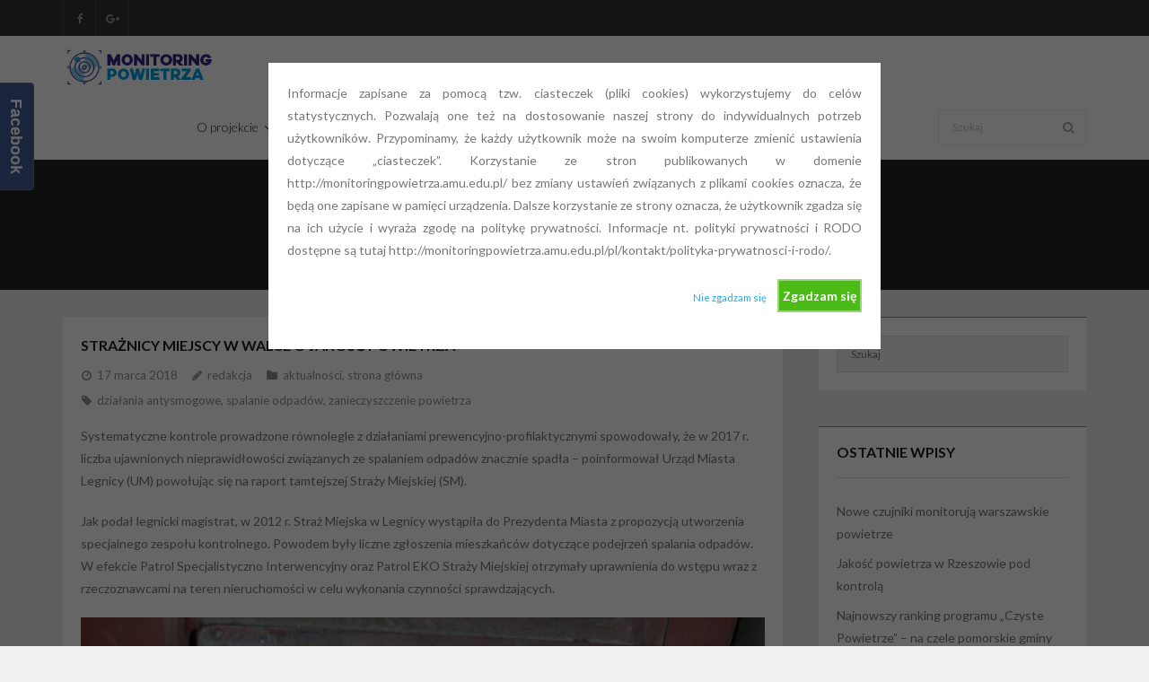

--- FILE ---
content_type: text/html; charset=UTF-8
request_url: http://piostr1-monitoring.home.amu.edu.pl/pl/straznicy-miejscy-w-walce-o-jakosc-powietrza/
body_size: 13244
content:
<!DOCTYPE html>

<html lang="pl-PL">
<head>
<meta charset="UTF-8" />
<meta name="viewport" content="width=device-width" />
<link rel="profile" href="//gmpg.org/xfn/11" />
<link rel="pingback" href="http://piostr1-monitoring.home.amu.edu.pl/xmlrpc.php" />

<title>Strażnicy miejscy w walce o jakość powietrza &#8211; Monitoring Powietrza</title>
<!-- SEO optimised using built in premium theme features from ThinkUpThemes - http://www.thinkupthemes.com/ -->
<!-- ThinkUpThemes SEO -->

<link rel='dns-prefetch' href='//platform.twitter.com' />
<link rel='dns-prefetch' href='//fonts.googleapis.com' />
<link rel='dns-prefetch' href='//s.w.org' />
<link rel="alternate" type="application/rss+xml" title="Monitoring Powietrza &raquo; Kanał z wpisami" href="http://piostr1-monitoring.home.amu.edu.pl/pl/feed/" />
<link rel="alternate" type="application/rss+xml" title="Monitoring Powietrza &raquo; Kanał z komentarzami" href="http://piostr1-monitoring.home.amu.edu.pl/pl/comments/feed/" />
<!-- This site uses the Google Analytics by MonsterInsights plugin v7.10.0 - Using Analytics tracking - https://www.monsterinsights.com/ -->
<script type="text/javascript" data-cfasync="false">
	var mi_version         = '7.10.0';
	var mi_track_user      = true;
	var mi_no_track_reason = '';
	
	var disableStr = 'ga-disable-UA-74756463-1';

	/* Function to detect opted out users */
	function __gaTrackerIsOptedOut() {
		return document.cookie.indexOf(disableStr + '=true') > -1;
	}

	/* Disable tracking if the opt-out cookie exists. */
	if ( __gaTrackerIsOptedOut() ) {
		window[disableStr] = true;
	}

	/* Opt-out function */
	function __gaTrackerOptout() {
	  document.cookie = disableStr + '=true; expires=Thu, 31 Dec 2099 23:59:59 UTC; path=/';
	  window[disableStr] = true;
	}
	
	if ( mi_track_user ) {
		(function(i,s,o,g,r,a,m){i['GoogleAnalyticsObject']=r;i[r]=i[r]||function(){
			(i[r].q=i[r].q||[]).push(arguments)},i[r].l=1*new Date();a=s.createElement(o),
			m=s.getElementsByTagName(o)[0];a.async=1;a.src=g;m.parentNode.insertBefore(a,m)
		})(window,document,'script','//www.google-analytics.com/analytics.js','__gaTracker');

		__gaTracker('create', 'UA-74756463-1', 'auto');
		__gaTracker('set', 'forceSSL', true);
		__gaTracker('require', 'displayfeatures');
		__gaTracker('send','pageview');
	} else {
		console.log( "" );
		(function() {
			/* https://developers.google.com/analytics/devguides/collection/analyticsjs/ */
			var noopfn = function() {
				return null;
			};
			var noopnullfn = function() {
				return null;
			};
			var Tracker = function() {
				return null;
			};
			var p = Tracker.prototype;
			p.get = noopfn;
			p.set = noopfn;
			p.send = noopfn;
			var __gaTracker = function() {
				var len = arguments.length;
				if ( len === 0 ) {
					return;
				}
				var f = arguments[len-1];
				if ( typeof f !== 'object' || f === null || typeof f.hitCallback !== 'function' ) {
					console.log( 'Not running function __gaTracker(' + arguments[0] + " ....) because you are not being tracked. " + mi_no_track_reason );
					return;
				}
				try {
					f.hitCallback();
				} catch (ex) {

				}
			};
			__gaTracker.create = function() {
				return new Tracker();
			};
			__gaTracker.getByName = noopnullfn;
			__gaTracker.getAll = function() {
				return [];
			};
			__gaTracker.remove = noopfn;
			window['__gaTracker'] = __gaTracker;
					})();
		}
</script>
<!-- / Google Analytics by MonsterInsights -->
		<script type="text/javascript">
			window._wpemojiSettings = {"baseUrl":"https:\/\/s.w.org\/images\/core\/emoji\/2.3\/72x72\/","ext":".png","svgUrl":"https:\/\/s.w.org\/images\/core\/emoji\/2.3\/svg\/","svgExt":".svg","source":{"concatemoji":"http:\/\/piostr1-monitoring.home.amu.edu.pl\/wp-includes\/js\/wp-emoji-release.min.js?ver=4.8.25"}};
			!function(t,a,e){var r,i,n,o=a.createElement("canvas"),l=o.getContext&&o.getContext("2d");function c(t){var e=a.createElement("script");e.src=t,e.defer=e.type="text/javascript",a.getElementsByTagName("head")[0].appendChild(e)}for(n=Array("flag","emoji4"),e.supports={everything:!0,everythingExceptFlag:!0},i=0;i<n.length;i++)e.supports[n[i]]=function(t){var e,a=String.fromCharCode;if(!l||!l.fillText)return!1;switch(l.clearRect(0,0,o.width,o.height),l.textBaseline="top",l.font="600 32px Arial",t){case"flag":return(l.fillText(a(55356,56826,55356,56819),0,0),e=o.toDataURL(),l.clearRect(0,0,o.width,o.height),l.fillText(a(55356,56826,8203,55356,56819),0,0),e===o.toDataURL())?!1:(l.clearRect(0,0,o.width,o.height),l.fillText(a(55356,57332,56128,56423,56128,56418,56128,56421,56128,56430,56128,56423,56128,56447),0,0),e=o.toDataURL(),l.clearRect(0,0,o.width,o.height),l.fillText(a(55356,57332,8203,56128,56423,8203,56128,56418,8203,56128,56421,8203,56128,56430,8203,56128,56423,8203,56128,56447),0,0),e!==o.toDataURL());case"emoji4":return l.fillText(a(55358,56794,8205,9794,65039),0,0),e=o.toDataURL(),l.clearRect(0,0,o.width,o.height),l.fillText(a(55358,56794,8203,9794,65039),0,0),e!==o.toDataURL()}return!1}(n[i]),e.supports.everything=e.supports.everything&&e.supports[n[i]],"flag"!==n[i]&&(e.supports.everythingExceptFlag=e.supports.everythingExceptFlag&&e.supports[n[i]]);e.supports.everythingExceptFlag=e.supports.everythingExceptFlag&&!e.supports.flag,e.DOMReady=!1,e.readyCallback=function(){e.DOMReady=!0},e.supports.everything||(r=function(){e.readyCallback()},a.addEventListener?(a.addEventListener("DOMContentLoaded",r,!1),t.addEventListener("load",r,!1)):(t.attachEvent("onload",r),a.attachEvent("onreadystatechange",function(){"complete"===a.readyState&&e.readyCallback()})),(r=e.source||{}).concatemoji?c(r.concatemoji):r.wpemoji&&r.twemoji&&(c(r.twemoji),c(r.wpemoji)))}(window,document,window._wpemojiSettings);
		</script>
		<style type="text/css">
img.wp-smiley,
img.emoji {
	display: inline !important;
	border: none !important;
	box-shadow: none !important;
	height: 1em !important;
	width: 1em !important;
	margin: 0 .07em !important;
	vertical-align: -0.1em !important;
	background: none !important;
	padding: 0 !important;
}
</style>
<link rel='stylesheet' id='siteorigin-panels-front-css'  href='http://piostr1-monitoring.home.amu.edu.pl/wp-content/plugins/thinkup-panels/css/front.css?ver=2.4.9' type='text/css' media='all' />
<link rel='stylesheet' id='thinkup-panels-front-css'  href='http://piostr1-monitoring.home.amu.edu.pl/wp-content/plugins/thinkup-panels/thinkup-customization/css/thinkup-front.css?ver=2.4.9' type='text/css' media='all' />
<link rel='stylesheet' id='contact-form-7-css'  href='http://piostr1-monitoring.home.amu.edu.pl/wp-content/plugins/contact-form-7/includes/css/styles.css?ver=4.9.1' type='text/css' media='all' />
<link rel='stylesheet' id='cookie-style-css'  href='http://piostr1-monitoring.home.amu.edu.pl/wp-content/plugins/cookie-warning/cookiewarning.css?ver=4.8.25' type='text/css' media='all' />
<link rel='stylesheet' id='thinkup-google-fonts-css'  href='//fonts.googleapis.com/css?family=Lato%3A300%2C400%2C600%2C700&#038;subset=latin%2Clatin-ext' type='text/css' media='all' />
<link rel='stylesheet' id='prettyPhoto-css'  href='http://piostr1-monitoring.home.amu.edu.pl/wp-content/themes/Melos_Pro/lib/extentions/prettyPhoto/css/prettyPhoto.css?ver=3.1.6' type='text/css' media='all' />
<link rel='stylesheet' id='thinkup-bootstrap-css'  href='http://piostr1-monitoring.home.amu.edu.pl/wp-content/themes/Melos_Pro/lib/extentions/bootstrap/css/bootstrap.min.css?ver=2.3.2' type='text/css' media='all' />
<link rel='stylesheet' id='dashicons-css'  href='http://piostr1-monitoring.home.amu.edu.pl/wp-includes/css/dashicons.min.css?ver=4.8.25' type='text/css' media='all' />
<link rel='stylesheet' id='font-awesome-css'  href='http://piostr1-monitoring.home.amu.edu.pl/wp-content/themes/Melos_Pro/lib/extentions/font-awesome/css/font-awesome.min.css?ver=4.7.0' type='text/css' media='all' />
<link rel='stylesheet' id='thinkup-shortcodes-css'  href='http://piostr1-monitoring.home.amu.edu.pl/wp-content/themes/Melos_Pro/styles/style-shortcodes.css?ver=1.3.10' type='text/css' media='all' />
<link rel='stylesheet' id='thinkup-style-css'  href='http://piostr1-monitoring.home.amu.edu.pl/wp-content/themes/Melos_Pro/style.css?ver=1.3.10' type='text/css' media='all' />
<link rel='stylesheet' id='thinkup-portfolio-css'  href='http://piostr1-monitoring.home.amu.edu.pl/wp-content/themes/Melos_Pro/styles/style-portfolio.css?ver=1.3.10' type='text/css' media='all' />
<link rel='stylesheet' id='thinkup-responsive-css'  href='http://piostr1-monitoring.home.amu.edu.pl/wp-content/themes/Melos_Pro/styles/style-responsive.css?ver=1.3.10' type='text/css' media='all' />
<script type='text/javascript' src='http://piostr1-monitoring.home.amu.edu.pl/wp-includes/js/jquery/jquery.js?ver=1.12.4'></script>
<script type='text/javascript' src='http://piostr1-monitoring.home.amu.edu.pl/wp-includes/js/jquery/jquery-migrate.min.js?ver=1.4.1'></script>
<script type='text/javascript'>
/* <![CDATA[ */
var monsterinsights_frontend = {"js_events_tracking":"true","download_extensions":"doc,pdf,ppt,zip,xls,docx,pptx,xlsx","inbound_paths":"[]","home_url":"http:\/\/piostr1-monitoring.home.amu.edu.pl","hash_tracking":"false"};
/* ]]> */
</script>
<script type='text/javascript' src='http://piostr1-monitoring.home.amu.edu.pl/wp-content/plugins/google-analytics-for-wordpress/assets/js/frontend.min.js?ver=7.10.0'></script>
<script type='text/javascript'>
/* <![CDATA[ */
var user_options = {"messageContent":"Informacje zapisane za pomoc\u0105 tzw. ciasteczek (pliki cookies) wykorzystujemy do cel\u00f3w statystycznych. Pozwalaj\u0105 one te\u017c na dostosowanie naszej strony do indywidualnych potrzeb u\u017cytkownik\u00f3w. Przypominamy, \u017ce ka\u017cdy u\u017cytkownik mo\u017ce na swoim komputerze zmieni\u0107 ustawienia dotycz\u0105ce \u201eciasteczek\u201d. Korzystanie ze stron publikowanych w domenie http:\/\/monitoringpowietrza.amu.edu.pl\/ bez zmiany ustawie\u0144 zwi\u0105zanych z plikami cookies oznacza, \u017ce b\u0119d\u0105 one zapisane w pami\u0119ci urz\u0105dzenia. Dalsze korzystanie ze strony oznacza, \u017ce u\u017cytkownik zgadza si\u0119 na ich u\u017cycie i wyra\u017ca zgod\u0119 na polityk\u0119 prywatno\u015bci. Informacje nt. polityki prywatno\u015bci i RODO dost\u0119pne s\u0105 tutaj http:\/\/monitoringpowietrza.amu.edu.pl\/pl\/kontakt\/polityka-prywatnosci-i-rodo\/. ","redirectLink":"http:\/\/google.com","okText":"Zgadzam si\u0119","notOkText":"Nie zgadzam si\u0119","cookieName":"jsCookiewarning29Check","ajaxUrl":"http:\/\/piostr1-monitoring.home.amu.edu.pl\/wp-admin\/admin-ajax.php"};
/* ]]> */
</script>
<script type='text/javascript' src='http://piostr1-monitoring.home.amu.edu.pl/wp-content/plugins/cookie-warning/cookiewarning.js?ver=4.8.25'></script>
<script type='text/javascript' src='//platform.twitter.com/widgets.js?ver%5B0%5D=jquery'></script>
<script type='text/javascript' src='http://piostr1-monitoring.home.amu.edu.pl/wp-content/themes/Melos_Pro/lib/scripts/plugins/sticky/jquery.sticky.js?ver=true'></script>
<script type='text/javascript' src='http://piostr1-monitoring.home.amu.edu.pl/wp-content/themes/Melos_Pro/lib/scripts/plugins/videoBG/jquery.videoBG.js?ver=0.2'></script>
<script type='text/javascript'>
/* <![CDATA[ */
var PiTweetScroll = {"ajaxrequests":"http:\/\/piostr1-monitoring.home.amu.edu.pl\/wp-admin\/admin-ajax.php"};
/* ]]> */
</script>
<script type='text/javascript' src='http://piostr1-monitoring.home.amu.edu.pl/wp-content/themes/Melos_Pro/lib/widgets/twitterfeed/js/jquery.tweetscroll.js?ver=4.8.25'></script>
<link rel='https://api.w.org/' href='http://piostr1-monitoring.home.amu.edu.pl/wp-json/' />
<link rel="EditURI" type="application/rsd+xml" title="RSD" href="http://piostr1-monitoring.home.amu.edu.pl/xmlrpc.php?rsd" />
<link rel="wlwmanifest" type="application/wlwmanifest+xml" href="http://piostr1-monitoring.home.amu.edu.pl/wp-includes/wlwmanifest.xml" /> 
<link rel='prev' title='Sprawdź jakość powietrza w Rudzie Śląskiej' href='http://piostr1-monitoring.home.amu.edu.pl/pl/sprawdz-jakosc-powietrza-w-rudzie-slaskiej/' />
<link rel='next' title='O stanie powietrza na przystankach' href='http://piostr1-monitoring.home.amu.edu.pl/pl/o-stanie-powietrza-na-przystankach/' />
<meta name="generator" content="WordPress 4.8.25" />
<link rel="canonical" href="http://piostr1-monitoring.home.amu.edu.pl/pl/straznicy-miejscy-w-walce-o-jakosc-powietrza/" />
<link rel='shortlink' href='http://piostr1-monitoring.home.amu.edu.pl/?p=1396' />
<link rel="alternate" type="application/json+oembed" href="http://piostr1-monitoring.home.amu.edu.pl/wp-json/oembed/1.0/embed?url=http%3A%2F%2Fpiostr1-monitoring.home.amu.edu.pl%2Fpl%2Fstraznicy-miejscy-w-walce-o-jakosc-powietrza%2F" />
<link rel="alternate" type="text/xml+oembed" href="http://piostr1-monitoring.home.amu.edu.pl/wp-json/oembed/1.0/embed?url=http%3A%2F%2Fpiostr1-monitoring.home.amu.edu.pl%2Fpl%2Fstraznicy-miejscy-w-walce-o-jakosc-powietrza%2F&#038;format=xml" />
<link rel="Shortcut Icon" type="image/x-icon" href="http://monitoringpowietrza.amu.edu.pl/wp-content/uploads/2015/12/cropped-favicon.png" /><link rel="icon" href="http://piostr1-monitoring.home.amu.edu.pl/wp-content/uploads/2015/12/cropped-favicon-32x32.png" sizes="32x32" />
<link rel="icon" href="http://piostr1-monitoring.home.amu.edu.pl/wp-content/uploads/2015/12/cropped-favicon-192x192.png" sizes="192x192" />
<link rel="apple-touch-icon-precomposed" href="http://piostr1-monitoring.home.amu.edu.pl/wp-content/uploads/2015/12/cropped-favicon-180x180.png" />
<meta name="msapplication-TileImage" content="http://piostr1-monitoring.home.amu.edu.pl/wp-content/uploads/2015/12/cropped-favicon-270x270.png" />
</head>

<body class="post-template-default single single-post postid-1396 single-format-standard layout-sidebar-right layout-responsive layout-wide pre-header-style1 header-style1 header-sticky scrollup-on" style="background: #F1F1F1;">
<div id="body-core" class="hfeed site">

	<header>
	<div id="site-header">

			
		<div id="pre-header">
		<div class="wrap-safari">
		<div id="pre-header-core" class="main-navigation">
  
			<div id="pre-header-social"><ul><li class="social facebook"><a href="https://www.facebook.com/Monitoring-Powietrza-1342618279089948/" data-tip="bottom" data-original-title="Facebook" target="_blank"><i class="fa fa-facebook"></i></a></li><li class="social google-plus"><a href="https://plus.google.com/u/0/b/101965689943842367761/101965689943842367761" data-tip="bottom" data-original-title="Google+" target="_blank"><i class="fa fa-google-plus"></i></a></li></ul></div>
			
			
		</div>
		</div>
		</div>
		<!-- #pre-header -->

				<div id="header">
		<div id="header-core">

			
			<div id="logo">
			<a rel="home" href="http://monitoringpowietrza.amu.edu.pl/pl/strona-glowna/"><img src="http://monitoringpowietrza.amu.edu.pl/wp-content/uploads/2015/12/logo11.png" alt="Logo"></a>			</div>

			
			
			<div id="header-links" class="main-navigation">
			<div id="header-links-inner" class="header-links">

				<ul id="menu-menu" class="menu"><li id="menu-item-51" class="menu-item menu-item-type-post_type menu-item-object-page menu-item-has-children"><a href="http://piostr1-monitoring.home.amu.edu.pl/pl/o-projekcie/"><span>O projekcie</span></a>
<ul  class="sub-menu">
	<li id="menu-item-85" class="menu-item menu-item-type-taxonomy menu-item-object-category"><a href="http://piostr1-monitoring.home.amu.edu.pl/pl/category/aktualnosci-projektowe/">Aktualności projektowe</a></li>
	<li id="menu-item-54" class="menu-item menu-item-type-post_type menu-item-object-page menu-item-has-children"><a href="http://piostr1-monitoring.home.amu.edu.pl/pl/o-projekcie/wykorzystywany-sprzet/">Stosowany sprzęt</a>
	<ul  class="sub-menu">
		<li id="menu-item-163" class="menu-item menu-item-type-post_type menu-item-object-page"><a href="http://piostr1-monitoring.home.amu.edu.pl/pl/o-projekcie/wykorzystywany-sprzet/zakupiony-w-ramach-projektu/">Zakupiony w ramach Projektu</a></li>
	</ul>
</li>
	<li id="menu-item-53" class="menu-item menu-item-type-post_type menu-item-object-page"><a href="http://piostr1-monitoring.home.amu.edu.pl/pl/o-projekcie/darczyncy/">Darczyńcy</a></li>
	<li id="menu-item-52" class="menu-item menu-item-type-post_type menu-item-object-page"><a href="http://piostr1-monitoring.home.amu.edu.pl/pl/o-projekcie/beneficjent/">Beneficjent</a></li>
</ul>
</li>
<li id="menu-item-45" class="menu-item menu-item-type-post_type menu-item-object-page menu-item-has-children"><a href="http://piostr1-monitoring.home.amu.edu.pl/pl/monitoring-powietrza/"><span>Monitoring powietrza</span></a>
<ul  class="sub-menu">
	<li id="menu-item-49" class="menu-item menu-item-type-post_type menu-item-object-page"><a href="http://piostr1-monitoring.home.amu.edu.pl/pl/monitoring-powietrza/monitoring-powietrza-w-ramach-dzialan-ios/">Monitoring powietrza – przydatne strony</a></li>
	<li id="menu-item-48" class="menu-item menu-item-type-post_type menu-item-object-page"><a href="http://piostr1-monitoring.home.amu.edu.pl/pl/monitoring-powietrza/opis-sprzetu-i-dokonywanych-nim-pomiarow/">Opis sprzętu i dokonywanych nim pomiarów</a></li>
	<li id="menu-item-47" class="menu-item menu-item-type-post_type menu-item-object-page"><a href="http://piostr1-monitoring.home.amu.edu.pl/pl/monitoring-powietrza/wyniki-on-line/">Wyniki pomiarów / Baza danych</a></li>
	<li id="menu-item-903" class="menu-item menu-item-type-taxonomy menu-item-object-category"><a href="http://piostr1-monitoring.home.amu.edu.pl/pl/category/publikacjeopracowania-wynikow/">Publikacje/Opracowania wyników</a></li>
</ul>
</li>
<li id="menu-item-84" class="menu-item menu-item-type-taxonomy menu-item-object-category current-post-ancestor current-menu-parent current-post-parent"><a href="http://piostr1-monitoring.home.amu.edu.pl/pl/category/aktualnosci/"><span>Aktualności</span></a></li>
<li id="menu-item-153" class="menu-item menu-item-type-post_type menu-item-object-page menu-item-has-children"><a href="http://piostr1-monitoring.home.amu.edu.pl/pl/zamowienia-publiczne/"><span>Zamówienia Publiczne</span></a>
<ul  class="sub-menu">
	<li id="menu-item-177" class="menu-item menu-item-type-taxonomy menu-item-object-category"><a href="http://piostr1-monitoring.home.amu.edu.pl/pl/category/ogloszenia-przetargi/">Ogłoszenia o przetargach</a></li>
	<li id="menu-item-325" class="menu-item menu-item-type-taxonomy menu-item-object-category"><a href="http://piostr1-monitoring.home.amu.edu.pl/pl/category/wyniki-przetargu/">Wyniki przetargów</a></li>
</ul>
</li>
<li id="menu-item-43" class="menu-item menu-item-type-post_type menu-item-object-page"><a href="http://piostr1-monitoring.home.amu.edu.pl/pl/kontakt/"><span>Kontakt</span></a></li>
<li id="menu-item-537-en" class="lang-item lang-item-93 lang-item-en no-translation menu-item menu-item-type-custom menu-item-object-custom"><a href="http://monitoringpowietrza.amu.edu.pl/en/home/"><span><img src="[data-uri]" title="English" alt="English" /></span></a></li>
</ul>				
				<div id="header-search"><a><div class="fa fa-search"></div></a>	<form method="get" class="searchform" action="http://monitoringpowietrza.amu.edu.pl/pl/" role="search">
		<input type="text" class="search" name="s" value="" placeholder="Szukaj" />
		<input type="submit" class="searchsubmit" name="submit" value="Szukaj" />
	</form></div>
				
			</div>
			</div>
			<!-- #header-links .main-navigation -->
 	
			<div id="header-nav"><a class="btn-navbar" data-toggle="collapse" data-target=".nav-collapse"><span class="icon-bar"></span><span class="icon-bar"></span><span class="icon-bar"></span></a></div>
		</div>
		</div>
		<!-- #header -->

		<div id="header-responsive"><div id="header-responsive-inner" class="responsive-links nav-collapse collapse"><ul id="menu-menu-1" class=""><li id="res-menu-item-51" class="menu-item menu-item-type-post_type menu-item-object-page menu-item-has-children"><a href="http://piostr1-monitoring.home.amu.edu.pl/pl/o-projekcie/"><span>O projekcie</span></a>
<ul  class="sub-menu">
	<li id="res-menu-item-85" class="menu-item menu-item-type-taxonomy menu-item-object-category"><a href="http://piostr1-monitoring.home.amu.edu.pl/pl/category/aktualnosci-projektowe/">&#45; Aktualności projektowe</a></li>
	<li id="res-menu-item-54" class="menu-item menu-item-type-post_type menu-item-object-page menu-item-has-children"><a href="http://piostr1-monitoring.home.amu.edu.pl/pl/o-projekcie/wykorzystywany-sprzet/">&#45; Stosowany sprzęt</a>
	<ul  class="sub-menu">
		<li id="res-menu-item-163" class="menu-item menu-item-type-post_type menu-item-object-page"><a href="http://piostr1-monitoring.home.amu.edu.pl/pl/o-projekcie/wykorzystywany-sprzet/zakupiony-w-ramach-projektu/">&#45; &#45; Zakupiony w ramach Projektu</a></li>
	</ul>
</li>
	<li id="res-menu-item-53" class="menu-item menu-item-type-post_type menu-item-object-page"><a href="http://piostr1-monitoring.home.amu.edu.pl/pl/o-projekcie/darczyncy/">&#45; Darczyńcy</a></li>
	<li id="res-menu-item-52" class="menu-item menu-item-type-post_type menu-item-object-page"><a href="http://piostr1-monitoring.home.amu.edu.pl/pl/o-projekcie/beneficjent/">&#45; Beneficjent</a></li>
</ul>
</li>
<li id="res-menu-item-45" class="menu-item menu-item-type-post_type menu-item-object-page menu-item-has-children"><a href="http://piostr1-monitoring.home.amu.edu.pl/pl/monitoring-powietrza/"><span>Monitoring powietrza</span></a>
<ul  class="sub-menu">
	<li id="res-menu-item-49" class="menu-item menu-item-type-post_type menu-item-object-page"><a href="http://piostr1-monitoring.home.amu.edu.pl/pl/monitoring-powietrza/monitoring-powietrza-w-ramach-dzialan-ios/">&#45; Monitoring powietrza – przydatne strony</a></li>
	<li id="res-menu-item-48" class="menu-item menu-item-type-post_type menu-item-object-page"><a href="http://piostr1-monitoring.home.amu.edu.pl/pl/monitoring-powietrza/opis-sprzetu-i-dokonywanych-nim-pomiarow/">&#45; Opis sprzętu i dokonywanych nim pomiarów</a></li>
	<li id="res-menu-item-47" class="menu-item menu-item-type-post_type menu-item-object-page"><a href="http://piostr1-monitoring.home.amu.edu.pl/pl/monitoring-powietrza/wyniki-on-line/">&#45; Wyniki pomiarów / Baza danych</a></li>
	<li id="res-menu-item-903" class="menu-item menu-item-type-taxonomy menu-item-object-category"><a href="http://piostr1-monitoring.home.amu.edu.pl/pl/category/publikacjeopracowania-wynikow/">&#45; Publikacje/Opracowania wyników</a></li>
</ul>
</li>
<li id="res-menu-item-84" class="menu-item menu-item-type-taxonomy menu-item-object-category current-post-ancestor current-menu-parent current-post-parent"><a href="http://piostr1-monitoring.home.amu.edu.pl/pl/category/aktualnosci/"><span>Aktualności</span></a></li>
<li id="res-menu-item-153" class="menu-item menu-item-type-post_type menu-item-object-page menu-item-has-children"><a href="http://piostr1-monitoring.home.amu.edu.pl/pl/zamowienia-publiczne/"><span>Zamówienia Publiczne</span></a>
<ul  class="sub-menu">
	<li id="res-menu-item-177" class="menu-item menu-item-type-taxonomy menu-item-object-category"><a href="http://piostr1-monitoring.home.amu.edu.pl/pl/category/ogloszenia-przetargi/">&#45; Ogłoszenia o przetargach</a></li>
	<li id="res-menu-item-325" class="menu-item menu-item-type-taxonomy menu-item-object-category"><a href="http://piostr1-monitoring.home.amu.edu.pl/pl/category/wyniki-przetargu/">&#45; Wyniki przetargów</a></li>
</ul>
</li>
<li id="res-menu-item-43" class="menu-item menu-item-type-post_type menu-item-object-page"><a href="http://piostr1-monitoring.home.amu.edu.pl/pl/kontakt/"><span>Kontakt</span></a></li>
<li id="res-menu-item-537-en" class="lang-item lang-item-93 lang-item-en no-translation menu-item menu-item-type-custom menu-item-object-custom"><a href="http://monitoringpowietrza.amu.edu.pl/en/home/"><span><img src="[data-uri]" title="English" alt="English" /></span></a></li>
</ul></div></div>
				<div id="header-sticky">
		<div id="header-sticky-core">

			<div id="logo-sticky">
			<a rel="home" href="http://monitoringpowietrza.amu.edu.pl/pl/strona-glowna/"><img src="http://monitoringpowietrza.amu.edu.pl/wp-content/uploads/2015/12/logo11.png" alt="Logo"></a>			</div>

			<div id="header-sticky-links" class="main-navigation">
			<div id="header-sticky-links-inner" class="header-links">

				<ul id="menu-menu-2" class="menu"><li id="menu-item-51" class="menu-item menu-item-type-post_type menu-item-object-page menu-item-has-children"><a href="http://piostr1-monitoring.home.amu.edu.pl/pl/o-projekcie/"><span>O projekcie</span></a>
<ul  class="sub-menu">
	<li id="menu-item-85" class="menu-item menu-item-type-taxonomy menu-item-object-category"><a href="http://piostr1-monitoring.home.amu.edu.pl/pl/category/aktualnosci-projektowe/">Aktualności projektowe</a></li>
	<li id="menu-item-54" class="menu-item menu-item-type-post_type menu-item-object-page menu-item-has-children"><a href="http://piostr1-monitoring.home.amu.edu.pl/pl/o-projekcie/wykorzystywany-sprzet/">Stosowany sprzęt</a>
	<ul  class="sub-menu">
		<li id="menu-item-163" class="menu-item menu-item-type-post_type menu-item-object-page"><a href="http://piostr1-monitoring.home.amu.edu.pl/pl/o-projekcie/wykorzystywany-sprzet/zakupiony-w-ramach-projektu/">Zakupiony w ramach Projektu</a></li>
	</ul>
</li>
	<li id="menu-item-53" class="menu-item menu-item-type-post_type menu-item-object-page"><a href="http://piostr1-monitoring.home.amu.edu.pl/pl/o-projekcie/darczyncy/">Darczyńcy</a></li>
	<li id="menu-item-52" class="menu-item menu-item-type-post_type menu-item-object-page"><a href="http://piostr1-monitoring.home.amu.edu.pl/pl/o-projekcie/beneficjent/">Beneficjent</a></li>
</ul>
</li>
<li id="menu-item-45" class="menu-item menu-item-type-post_type menu-item-object-page menu-item-has-children"><a href="http://piostr1-monitoring.home.amu.edu.pl/pl/monitoring-powietrza/"><span>Monitoring powietrza</span></a>
<ul  class="sub-menu">
	<li id="menu-item-49" class="menu-item menu-item-type-post_type menu-item-object-page"><a href="http://piostr1-monitoring.home.amu.edu.pl/pl/monitoring-powietrza/monitoring-powietrza-w-ramach-dzialan-ios/">Monitoring powietrza – przydatne strony</a></li>
	<li id="menu-item-48" class="menu-item menu-item-type-post_type menu-item-object-page"><a href="http://piostr1-monitoring.home.amu.edu.pl/pl/monitoring-powietrza/opis-sprzetu-i-dokonywanych-nim-pomiarow/">Opis sprzętu i dokonywanych nim pomiarów</a></li>
	<li id="menu-item-47" class="menu-item menu-item-type-post_type menu-item-object-page"><a href="http://piostr1-monitoring.home.amu.edu.pl/pl/monitoring-powietrza/wyniki-on-line/">Wyniki pomiarów / Baza danych</a></li>
	<li id="menu-item-903" class="menu-item menu-item-type-taxonomy menu-item-object-category"><a href="http://piostr1-monitoring.home.amu.edu.pl/pl/category/publikacjeopracowania-wynikow/">Publikacje/Opracowania wyników</a></li>
</ul>
</li>
<li id="menu-item-84" class="menu-item menu-item-type-taxonomy menu-item-object-category current-post-ancestor current-menu-parent current-post-parent"><a href="http://piostr1-monitoring.home.amu.edu.pl/pl/category/aktualnosci/"><span>Aktualności</span></a></li>
<li id="menu-item-153" class="menu-item menu-item-type-post_type menu-item-object-page menu-item-has-children"><a href="http://piostr1-monitoring.home.amu.edu.pl/pl/zamowienia-publiczne/"><span>Zamówienia Publiczne</span></a>
<ul  class="sub-menu">
	<li id="menu-item-177" class="menu-item menu-item-type-taxonomy menu-item-object-category"><a href="http://piostr1-monitoring.home.amu.edu.pl/pl/category/ogloszenia-przetargi/">Ogłoszenia o przetargach</a></li>
	<li id="menu-item-325" class="menu-item menu-item-type-taxonomy menu-item-object-category"><a href="http://piostr1-monitoring.home.amu.edu.pl/pl/category/wyniki-przetargu/">Wyniki przetargów</a></li>
</ul>
</li>
<li id="menu-item-43" class="menu-item menu-item-type-post_type menu-item-object-page"><a href="http://piostr1-monitoring.home.amu.edu.pl/pl/kontakt/"><span>Kontakt</span></a></li>
<li id="menu-item-537-en" class="lang-item lang-item-93 lang-item-en no-translation menu-item menu-item-type-custom menu-item-object-custom"><a href="http://monitoringpowietrza.amu.edu.pl/en/home/"><span><img src="[data-uri]" title="English" alt="English" /></span></a></li>
</ul>				
				<div id="header-search"><a><div class="fa fa-search"></div></a>	<form method="get" class="searchform" action="http://monitoringpowietrza.amu.edu.pl/pl/" role="search">
		<input type="text" class="search" name="s" value="" placeholder="Szukaj" />
		<input type="submit" class="searchsubmit" name="submit" value="Szukaj" />
	</form></div>			</div>
			</div><div class="clearboth"></div>
			<!-- #header-sticky-links .main-navigation -->

		</div>
		</div>
		<!-- #header-sticky -->
	
		
		<div id="intro" class="option2"><div class="wrap-safari"><div id="intro-core"><div id="breadcrumbs"><div id="breadcrumbs-core"><a href="http://monitoringpowietrza.amu.edu.pl/pl/strona-glowna/"> </a><span class="delimiter"> / </span><a href="http://piostr1-monitoring.home.amu.edu.pl/pl/category/aktualnosci/">aktualności</a><span class="delimiter_core"> &bull; </span><a href="http://piostr1-monitoring.home.amu.edu.pl/pl/category/strona-glowna/">strona główna</a> <span class="delimiter"> / </span>Strażnicy miejscy w walce o j &hellip;</div></div><h1 class="page-title"><span>Strażnicy miejscy w walce o jakość powietrza</span></h1></div></div></div>
		
		
		
		
	</div>


	</header>
	<!-- header -->

		
	<div id="content">
	<div id="content-core">

		<div id="main">
		<div id="main-core">
			
				
		<article id="post-1396" class="post-1396 post type-post status-publish format-standard has-post-thumbnail hentry category-aktualnosci category-strona-glowna tag-dzialania-antysmogowe tag-spalanie-odpadow tag-zanieczyszczenie-powietrza format-nomedia">

				<header class="entry-header"><h3 class="post-title">Strażnicy miejscy w walce o jakość powietrza</h3><div class="entry-meta"><span class="date"><a href="http://piostr1-monitoring.home.amu.edu.pl/pl/straznicy-miejscy-w-walce-o-jakosc-powietrza/" title="Strażnicy miejscy w walce o jakość powietrza"><time datetime="2018-03-17T19:04:02+00:00"><span class="date-month">17 marca 2018</span></time></a></span><span class="author"><a href="http://piostr1-monitoring.home.amu.edu.pl/pl/author/redakcja/" title="View all posts by redakcja" rel="author">redakcja</a></span><span class="category"><a href="http://piostr1-monitoring.home.amu.edu.pl/pl/category/aktualnosci/" rel="category tag">aktualności</a>, <a href="http://piostr1-monitoring.home.amu.edu.pl/pl/category/strona-glowna/" rel="category tag">strona główna</a></span><span class="tags"><a href="http://piostr1-monitoring.home.amu.edu.pl/pl/tag/dzialania-antysmogowe/" rel="tag">działania antysmogowe</a>, <a href="http://piostr1-monitoring.home.amu.edu.pl/pl/tag/spalanie-odpadow/" rel="tag">spalanie odpadów</a>, <a href="http://piostr1-monitoring.home.amu.edu.pl/pl/tag/zanieczyszczenie-powietrza/" rel="tag">zanieczyszczenie powietrza</a></span></div><div class="clearboth"></div></header><!-- .entry-header -->
		<div class="entry-content">
			<p>Systematyczne kontrole prowadzone równolegle z działaniami prewencyjno-profilaktycznymi spowodowały, że w 2017 r. liczba ujawnionych nieprawidłowości związanych ze spalaniem odpadów znacznie spadła – poinformował Urząd Miasta Legnicy (UM) powołując się na raport tamtejszej Straży Miejskiej (SM).</p>
<p>Jak podał legnicki magistrat, w 2012 r. Straż Miejska w Legnicy wystąpiła do Prezydenta Miasta z propozycją utworzenia specjalnego zespołu kontrolnego. Powodem były liczne zgłoszenia mieszkańców dotyczące podejrzeń spalania odpadów. W efekcie Patrol Specjalistyczno Interwencyjny oraz Patrol EKO Straży Miejskiej otrzymały uprawnienia do wstępu wraz z rzeczoznawcami na teren nieruchomości w celu wykonania czynności sprawdzających.</p>
<p><a href="http://monitoringpowietrza.amu.edu.pl/wp-content/uploads/2018/03/kontrola-piecow.jpg"><img class="aligncenter wp-image-1397 size-column1-2/5" src="http://monitoringpowietrza.amu.edu.pl/wp-content/uploads/2018/03/kontrola-piecow-990x456.jpg" alt="spalanie odpadów" width="990" height="456" /></a></p>
<p>Do połowy 2015 r. działania Straży Miejskiej prowadzone były w trybie interwencyjnym. Funkcjonariusze na podstawie zgłoszeń mieszkańców dokonywali kontroli nieruchomości prywatnych polegającej na sprawdzeniu pomieszczenia z instalacją C.O. Kontroli poddawane było palenisko pieca oraz materiały przygotowane i przeznaczone do spalenia.</p>
<p>Jednak ze względu na wzrost liczby zgłoszeń związanych z tematyką spalania śmieci w sezonie zimowym 2015/2016 rozpoczęto również systematyczne działania kontrolne. Inspekcje takie obejmowały prywatne nieruchomości w wybranych obszarach miasta, a przejście w sezonie zimowym na tryb stałych kontroli spowodowało wzrost ujawnionych nieprawidłowości. Liczba ta w 2016 r. wzrosła do prawie 30%.</p>
<p>Systematyczność kontroli spowodowała w efekcie, że w 2017 r. liczba ujawnionych nieprawidłowości znacznie spadła (poniżej 10%).<br />
Obecnie zakres ujawnianych uchybień jest niewielki i najczęściej sprowadza się do spalania impregnowanych elementów drewnianych. Częste zadymienia powoduje również używanie nieprawidłowo składowanego opału w tym miału węglowego i drewna o zbyt dużej wilgotności W trakcie kontroli, nie odnotowano przypadków spalania odpadów plastikowych czy gumowych.</p>
<p>Mając na uwadze przygotowania do kolejnego sezonu oraz wejścia w życie z dniem 1 lipca br. uchwały antysmogowej oraz w celu podniesienia skuteczności działań, funkcjonariusze dokonujący kontroli przeszli specjalistyczne szkolenie z zakresu pobierania z palenisk próbek popiołu. To nowe narzędzie, jakim jest analiza laboratoryjna pozostałości po spalaniu, ma pozwolić w spornych sytuacjach na bezsprzeczne wskazanie czy dochodziło do nielegalnego termicznego przekształcania odpadów.</p>
<p style="text-align: right;">Na podstawie informacji nadesłanej przez UM Legnica</p>
<p style="text-align: right;">fot. P. Strzyżyński</p>
					</div><!-- .entry-content -->

		</article>

		<div class="clearboth"></div>
				
				<div id="sharepost"><div id="sharemessage"><p>Udostępnij</p></div><div id="shareicons" class=""><a class="shareicon facebook" onclick="MyWindow=window.open(&#39;//www.facebook.com/sharer.php?u=http://piostr1-monitoring.home.amu.edu.pl/pl/straznicy-miejscy-w-walce-o-jakosc-powietrza/&#38;t=Strażnicy%20miejscy%20w%20walce%20o%20jakość%20powietrza&#39;,&#39;MyWindow&#39;,width=650,height=450); return false;" href="//www.facebook.com/sharer.php?u=http://piostr1-monitoring.home.amu.edu.pl/pl/straznicy-miejscy-w-walce-o-jakosc-powietrza/&#38;t=Strażnicy%20miejscy%20w%20walce%20o%20jakość%20powietrza" data-tip="top" data-original-title="Facebook"><i class="fa fa-facebook"></i></a><a class="shareicon twitter" onclick="MyWindow=window.open(&#39;//twitter.com/home?status=Check%20this%20out!%20Strażnicy%20miejscy%20w%20walce%20o%20jakość%20powietrza%20at%20http://piostr1-monitoring.home.amu.edu.pl/pl/straznicy-miejscy-w-walce-o-jakosc-powietrza/&#39;,&#39;MyWindow&#39;,width=650,height=450); return false;" href="//twitter.com/home?status=Check%20this%20out!%20Strażnicy%20miejscy%20w%20walce%20o%20jakość%20powietrza%20at%20http://piostr1-monitoring.home.amu.edu.pl/pl/straznicy-miejscy-w-walce-o-jakosc-powietrza/" data-tip="top" data-original-title="Twitter"><i class="fa fa-twitter"></i></a><a class="shareicon google-plus" onclick="MyWindow=window.open(&#39;//plus.google.com/share?url=http://piostr1-monitoring.home.amu.edu.pl/pl/straznicy-miejscy-w-walce-o-jakosc-powietrza/&#39;,&#39;MyWindow&#39;,width=650,height=450); return false;" href="//plus.google.com/share?url=http://piostr1-monitoring.home.amu.edu.pl/pl/straznicy-miejscy-w-walce-o-jakosc-powietrza/" data-tip="top" data-original-title="Google+"><i class="fa fa-google-plus"></i></a><a class="shareicon linkedin" onclick="MyWindow=window.open(&#39;//linkedin.com/shareArticle?mini=true&url=http://piostr1-monitoring.home.amu.edu.pl/pl/straznicy-miejscy-w-walce-o-jakosc-powietrza/&summary=Strażnicy%20miejscy%20w%20walce%20o%20jakość%20powietrza&source=LinkedIn&#39;,&#39;MyWindow&#39;,width=650,height=450); return false;" href="//linkedin.com/shareArticle?mini=true&url=http://piostr1-monitoring.home.amu.edu.pl/pl/straznicy-miejscy-w-walce-o-jakosc-powietrza/&summary=Strażnicy%20miejscy%20w%20walce%20o%20jakość%20powietrza&source=LinkedIn" data-tip="top" data-original-title="LinkedIn"><i class="fa fa-linkedin"></i></a><a class="shareicon tumblr" data-tip="top" data-original-title="Tumblr" onclick="MyWindow=window.open(&#39;//www.tumblr.com/share/link?url=http%3A%2F%2Fpiostr1-monitoring.home.amu.edu.pl%2Fpl%2Fstraznicy-miejscy-w-walce-o-jakosc-powietrza%2F&amp;name=&amp;description=Systematyczne+kontrole+prowadzone+r%C3%B3wnolegle+z+dzia%C5%82aniami+prewencyjno-profilaktycznymi+spowodowa%C5%82y%2C+%C5%BCe+w+2017+r.+liczba+ujawnionych+nieprawid%C5%82owo%C5%9Bci+zwi%C4%85zanych+ze+spalaniem+odpad%C3%B3w+znacznie+spad%C5%82a+%E2%80%93+poinformowa%C5%82+Urz%C4%85d+Miasta+Legnicy+%28UM%29+powo%C5%82uj%C4%85c+si%C4%99+na+raport+tamtejszej+Stra%C5%BCy+Miejskiej+%28SM%29.+Jak+poda%C5%82+legnicki+magistrat%2C+w+2012+r.+Stra%C5%BC+Miejska+w+Legnicy+wyst%C4%85pi%C5%82a+do+Prezydenta+Miasta+z+propozycj%C4%85+utworzenia+specjalnego+zespo%C5%82u%3Cp+class%3D%22more-link%22%3E%3Ca+href%3D%22http%3A%2F%2Fpiostr1-monitoring.home.amu.edu.pl%2Fpl%2Fstraznicy-miejscy-w-walce-o-jakosc-powietrza%2F%22+class%3D%22themebutton%22%3ECzytaj%3C%2Fa%3E%3C%2Fp%3E&#39;,&#39;MyWindow&#39;,width=650,height=450); return false;" href="//www.tumblr.com/share/link?url=http%3A%2F%2Fpiostr1-monitoring.home.amu.edu.pl%2Fpl%2Fstraznicy-miejscy-w-walce-o-jakosc-powietrza%2F&amp;name=&amp;description=Systematyczne+kontrole+prowadzone+r%C3%B3wnolegle+z+dzia%C5%82aniami+prewencyjno-profilaktycznymi+spowodowa%C5%82y%2C+%C5%BCe+w+2017+r.+liczba+ujawnionych+nieprawid%C5%82owo%C5%9Bci+zwi%C4%85zanych+ze+spalaniem+odpad%C3%B3w+znacznie+spad%C5%82a+%E2%80%93+poinformowa%C5%82+Urz%C4%85d+Miasta+Legnicy+%28UM%29+powo%C5%82uj%C4%85c+si%C4%99+na+raport+tamtejszej+Stra%C5%BCy+Miejskiej+%28SM%29.+Jak+poda%C5%82+legnicki+magistrat%2C+w+2012+r.+Stra%C5%BC+Miejska+w+Legnicy+wyst%C4%85pi%C5%82a+do+Prezydenta+Miasta+z+propozycj%C4%85+utworzenia+specjalnego+zespo%C5%82u%3Cp+class%3D%22more-link%22%3E%3Ca+href%3D%22http%3A%2F%2Fpiostr1-monitoring.home.amu.edu.pl%2Fpl%2Fstraznicy-miejscy-w-walce-o-jakosc-powietrza%2F%22+class%3D%22themebutton%22%3ECzytaj%3C%2Fa%3E%3C%2Fp%3E"><i class="fa fa-tumblr"></i></a><a class="shareicon pinterest" data-tip="top" data-original-title="Pinterest" onclick="MyWindow=window.open(&#39;//pinterest.com/pin/create/button/?url=http%3A%2F%2Fpiostr1-monitoring.home.amu.edu.pl%2Fpl%2Fstraznicy-miejscy-w-walce-o-jakosc-powietrza%2F&amp;description=Stra%C5%BCnicy+miejscy+w+walce+o+jako%C5%9B%C4%87+powietrza&amp;media=http%3A%2F%2Fpiostr1-monitoring.home.amu.edu.pl%2Fwp-content%2Fuploads%2F2018%2F03%2Fkontrola-piecow.jpg&#39;,&#39;MyWindow&#39;,width=650,height=450); return false;" href="//pinterest.com/pin/create/button/?url=http%3A%2F%2Fpiostr1-monitoring.home.amu.edu.pl%2Fpl%2Fstraznicy-miejscy-w-walce-o-jakosc-powietrza%2F&amp;description=Stra%C5%BCnicy+miejscy+w+walce+o+jako%C5%9B%C4%87+powietrza&amp;media=http%3A%2F%2Fpiostr1-monitoring.home.amu.edu.pl%2Fwp-content%2Fuploads%2F2018%2F03%2Fkontrola-piecow.jpg"><i class="fa fa-pinterest"></i></a><a class="shareicon email" data-tip="top" data-original-title="Email" onclick="MyWindow=window.open(&#39;mailto:?subject=Strażnicy miejscy w walce o jakość powietrza&amp;body=http://piostr1-monitoring.home.amu.edu.pl/pl/straznicy-miejscy-w-walce-o-jakosc-powietrza/&#39;,&#39;MyWindow&#39;,width=650,height=450); return false;" href="mailto:?subject=Strażnicy miejscy w walce o jakość powietrza&amp;body=http://piostr1-monitoring.home.amu.edu.pl/pl/straznicy-miejscy-w-walce-o-jakosc-powietrza/"><i class="fa fa-envelope"></i></a></div></div>
					<nav role="navigation" id="nav-below">
	
		<div class="nav-previous"><a href="http://piostr1-monitoring.home.amu.edu.pl/pl/sprawdz-jakosc-powietrza-w-rudzie-slaskiej/" rel="prev"><span class="meta-icon"><i class="fa fa-angle-left fa-lg"></i></span><span class="meta-nav">Poprzedni</span></a></div>		<div class="nav-next"><a href="http://piostr1-monitoring.home.amu.edu.pl/pl/o-stanie-powietrza-na-przystankach/" rel="next"><span class="meta-nav">Następny</span><span class="meta-icon"><i class="fa fa-angle-right fa-lg"></i></span></a></div>
	
	</nav><!-- #nav-below -->
	
				
				
			

		</div><!-- #main-core -->
		</div><!-- #main -->
		
		<div id="sidebar">
		<div id="sidebar-core">

						<aside class="widget widget_search">	<form method="get" class="searchform" action="http://monitoringpowietrza.amu.edu.pl/pl/" role="search">
		<input type="text" class="search" name="s" value="" placeholder="Szukaj" />
		<input type="submit" class="searchsubmit" name="submit" value="Szukaj" />
	</form></aside>		<aside class="widget widget_recent_entries">		<h3 class="widget-title">Ostatnie wpisy</h3>		<ul>
					<li>
				<a href="http://piostr1-monitoring.home.amu.edu.pl/pl/nowe-czujniki-monitoruja-warszawskie-powietrze/">Nowe czujniki monitorują warszawskie powietrze</a>
						</li>
					<li>
				<a href="http://piostr1-monitoring.home.amu.edu.pl/pl/jakosc-powietrza-w-rzeszowie-pod-kontrola/">Jakość powietrza w Rzeszowie pod kontrolą</a>
						</li>
					<li>
				<a href="http://piostr1-monitoring.home.amu.edu.pl/pl/najnowszy-ranking-programu-czyste-powietrze-na-czele-pomorskie-gminy/">Najnowszy ranking programu „Czyste Powietrze” – na czele pomorskie gminy</a>
						</li>
					<li>
				<a href="http://piostr1-monitoring.home.amu.edu.pl/pl/625-samorzadow-zyska-dodatkowe-fundusze-na-promocje-wymiany-kopciuchow-i-termomodernizacji-domow/">625 samorządów zyska dodatkowe fundusze na promocję wymiany „kopciuchów” i termomodernizacji domów</a>
						</li>
					<li>
				<a href="http://piostr1-monitoring.home.amu.edu.pl/pl/zakaz-spalania-wegla-w-warszawie/">Zakaz spalania węgla w Warszawie!</a>
						</li>
				</ul>
		</aside>		<aside class="widget widget_archive"><h3 class="widget-title">Archiwa</h3>		<ul>
			<li><a href='http://piostr1-monitoring.home.amu.edu.pl/pl/2022/10/'>październik 2022</a></li>
	<li><a href='http://piostr1-monitoring.home.amu.edu.pl/pl/2022/07/'>lipiec 2022</a></li>
	<li><a href='http://piostr1-monitoring.home.amu.edu.pl/pl/2022/04/'>kwiecień 2022</a></li>
	<li><a href='http://piostr1-monitoring.home.amu.edu.pl/pl/2022/03/'>marzec 2022</a></li>
	<li><a href='http://piostr1-monitoring.home.amu.edu.pl/pl/2022/02/'>luty 2022</a></li>
	<li><a href='http://piostr1-monitoring.home.amu.edu.pl/pl/2022/01/'>styczeń 2022</a></li>
	<li><a href='http://piostr1-monitoring.home.amu.edu.pl/pl/2021/11/'>listopad 2021</a></li>
	<li><a href='http://piostr1-monitoring.home.amu.edu.pl/pl/2021/10/'>październik 2021</a></li>
	<li><a href='http://piostr1-monitoring.home.amu.edu.pl/pl/2021/07/'>lipiec 2021</a></li>
	<li><a href='http://piostr1-monitoring.home.amu.edu.pl/pl/2021/05/'>maj 2021</a></li>
	<li><a href='http://piostr1-monitoring.home.amu.edu.pl/pl/2021/04/'>kwiecień 2021</a></li>
	<li><a href='http://piostr1-monitoring.home.amu.edu.pl/pl/2021/03/'>marzec 2021</a></li>
	<li><a href='http://piostr1-monitoring.home.amu.edu.pl/pl/2021/02/'>luty 2021</a></li>
	<li><a href='http://piostr1-monitoring.home.amu.edu.pl/pl/2020/12/'>grudzień 2020</a></li>
	<li><a href='http://piostr1-monitoring.home.amu.edu.pl/pl/2020/11/'>listopad 2020</a></li>
	<li><a href='http://piostr1-monitoring.home.amu.edu.pl/pl/2020/10/'>październik 2020</a></li>
	<li><a href='http://piostr1-monitoring.home.amu.edu.pl/pl/2020/09/'>wrzesień 2020</a></li>
	<li><a href='http://piostr1-monitoring.home.amu.edu.pl/pl/2020/08/'>sierpień 2020</a></li>
	<li><a href='http://piostr1-monitoring.home.amu.edu.pl/pl/2020/07/'>lipiec 2020</a></li>
	<li><a href='http://piostr1-monitoring.home.amu.edu.pl/pl/2020/05/'>maj 2020</a></li>
	<li><a href='http://piostr1-monitoring.home.amu.edu.pl/pl/2020/04/'>kwiecień 2020</a></li>
	<li><a href='http://piostr1-monitoring.home.amu.edu.pl/pl/2020/03/'>marzec 2020</a></li>
	<li><a href='http://piostr1-monitoring.home.amu.edu.pl/pl/2020/02/'>luty 2020</a></li>
	<li><a href='http://piostr1-monitoring.home.amu.edu.pl/pl/2020/01/'>styczeń 2020</a></li>
	<li><a href='http://piostr1-monitoring.home.amu.edu.pl/pl/2019/12/'>grudzień 2019</a></li>
	<li><a href='http://piostr1-monitoring.home.amu.edu.pl/pl/2019/11/'>listopad 2019</a></li>
	<li><a href='http://piostr1-monitoring.home.amu.edu.pl/pl/2019/10/'>październik 2019</a></li>
	<li><a href='http://piostr1-monitoring.home.amu.edu.pl/pl/2019/09/'>wrzesień 2019</a></li>
	<li><a href='http://piostr1-monitoring.home.amu.edu.pl/pl/2019/08/'>sierpień 2019</a></li>
	<li><a href='http://piostr1-monitoring.home.amu.edu.pl/pl/2019/07/'>lipiec 2019</a></li>
	<li><a href='http://piostr1-monitoring.home.amu.edu.pl/pl/2019/06/'>czerwiec 2019</a></li>
	<li><a href='http://piostr1-monitoring.home.amu.edu.pl/pl/2019/05/'>maj 2019</a></li>
	<li><a href='http://piostr1-monitoring.home.amu.edu.pl/pl/2019/04/'>kwiecień 2019</a></li>
	<li><a href='http://piostr1-monitoring.home.amu.edu.pl/pl/2019/03/'>marzec 2019</a></li>
	<li><a href='http://piostr1-monitoring.home.amu.edu.pl/pl/2019/02/'>luty 2019</a></li>
	<li><a href='http://piostr1-monitoring.home.amu.edu.pl/pl/2019/01/'>styczeń 2019</a></li>
	<li><a href='http://piostr1-monitoring.home.amu.edu.pl/pl/2018/12/'>grudzień 2018</a></li>
	<li><a href='http://piostr1-monitoring.home.amu.edu.pl/pl/2018/11/'>listopad 2018</a></li>
	<li><a href='http://piostr1-monitoring.home.amu.edu.pl/pl/2018/10/'>październik 2018</a></li>
	<li><a href='http://piostr1-monitoring.home.amu.edu.pl/pl/2018/09/'>wrzesień 2018</a></li>
	<li><a href='http://piostr1-monitoring.home.amu.edu.pl/pl/2018/08/'>sierpień 2018</a></li>
	<li><a href='http://piostr1-monitoring.home.amu.edu.pl/pl/2018/07/'>lipiec 2018</a></li>
	<li><a href='http://piostr1-monitoring.home.amu.edu.pl/pl/2018/06/'>czerwiec 2018</a></li>
	<li><a href='http://piostr1-monitoring.home.amu.edu.pl/pl/2018/05/'>maj 2018</a></li>
	<li><a href='http://piostr1-monitoring.home.amu.edu.pl/pl/2018/04/'>kwiecień 2018</a></li>
	<li><a href='http://piostr1-monitoring.home.amu.edu.pl/pl/2018/03/'>marzec 2018</a></li>
	<li><a href='http://piostr1-monitoring.home.amu.edu.pl/pl/2018/02/'>luty 2018</a></li>
	<li><a href='http://piostr1-monitoring.home.amu.edu.pl/pl/2018/01/'>styczeń 2018</a></li>
	<li><a href='http://piostr1-monitoring.home.amu.edu.pl/pl/2017/12/'>grudzień 2017</a></li>
	<li><a href='http://piostr1-monitoring.home.amu.edu.pl/pl/2017/11/'>listopad 2017</a></li>
	<li><a href='http://piostr1-monitoring.home.amu.edu.pl/pl/2017/10/'>październik 2017</a></li>
	<li><a href='http://piostr1-monitoring.home.amu.edu.pl/pl/2017/09/'>wrzesień 2017</a></li>
	<li><a href='http://piostr1-monitoring.home.amu.edu.pl/pl/2017/08/'>sierpień 2017</a></li>
	<li><a href='http://piostr1-monitoring.home.amu.edu.pl/pl/2017/07/'>lipiec 2017</a></li>
	<li><a href='http://piostr1-monitoring.home.amu.edu.pl/pl/2017/06/'>czerwiec 2017</a></li>
	<li><a href='http://piostr1-monitoring.home.amu.edu.pl/pl/2017/05/'>maj 2017</a></li>
	<li><a href='http://piostr1-monitoring.home.amu.edu.pl/pl/2017/04/'>kwiecień 2017</a></li>
	<li><a href='http://piostr1-monitoring.home.amu.edu.pl/pl/2017/03/'>marzec 2017</a></li>
	<li><a href='http://piostr1-monitoring.home.amu.edu.pl/pl/2017/02/'>luty 2017</a></li>
	<li><a href='http://piostr1-monitoring.home.amu.edu.pl/pl/2017/01/'>styczeń 2017</a></li>
	<li><a href='http://piostr1-monitoring.home.amu.edu.pl/pl/2016/12/'>grudzień 2016</a></li>
	<li><a href='http://piostr1-monitoring.home.amu.edu.pl/pl/2016/11/'>listopad 2016</a></li>
	<li><a href='http://piostr1-monitoring.home.amu.edu.pl/pl/2016/10/'>październik 2016</a></li>
	<li><a href='http://piostr1-monitoring.home.amu.edu.pl/pl/2016/09/'>wrzesień 2016</a></li>
	<li><a href='http://piostr1-monitoring.home.amu.edu.pl/pl/2016/08/'>sierpień 2016</a></li>
	<li><a href='http://piostr1-monitoring.home.amu.edu.pl/pl/2016/07/'>lipiec 2016</a></li>
	<li><a href='http://piostr1-monitoring.home.amu.edu.pl/pl/2016/06/'>czerwiec 2016</a></li>
	<li><a href='http://piostr1-monitoring.home.amu.edu.pl/pl/2016/05/'>maj 2016</a></li>
	<li><a href='http://piostr1-monitoring.home.amu.edu.pl/pl/2016/04/'>kwiecień 2016</a></li>
	<li><a href='http://piostr1-monitoring.home.amu.edu.pl/pl/2016/03/'>marzec 2016</a></li>
	<li><a href='http://piostr1-monitoring.home.amu.edu.pl/pl/2016/02/'>luty 2016</a></li>
	<li><a href='http://piostr1-monitoring.home.amu.edu.pl/pl/2016/01/'>styczeń 2016</a></li>
	<li><a href='http://piostr1-monitoring.home.amu.edu.pl/pl/2015/12/'>grudzień 2015</a></li>
		</ul>
		</aside><aside class="widget widget_categories"><h3 class="widget-title">Kategorie</h3>		<ul>
	<li class="cat-item cat-item-4"><a href="http://piostr1-monitoring.home.amu.edu.pl/pl/category/aktualnosci/" >aktualności</a>
</li>
	<li class="cat-item cat-item-5"><a href="http://piostr1-monitoring.home.amu.edu.pl/pl/category/aktualnosci-projektowe/" >aktualności projektowe</a>
</li>
	<li class="cat-item cat-item-50"><a href="http://piostr1-monitoring.home.amu.edu.pl/pl/category/bez-kategorii-pl/" >Bez kategorii</a>
</li>
	<li class="cat-item cat-item-6"><a href="http://piostr1-monitoring.home.amu.edu.pl/pl/category/ogloszenia-przetargi/" >ogłoszenia-przetargi</a>
</li>
	<li class="cat-item cat-item-141"><a href="http://piostr1-monitoring.home.amu.edu.pl/pl/category/publikacjeopracowania-wynikow/" >Publikacje/Opracowania wyników</a>
</li>
	<li class="cat-item cat-item-19"><a href="http://piostr1-monitoring.home.amu.edu.pl/pl/category/strona-glowna/" >strona główna</a>
</li>
	<li class="cat-item cat-item-18"><a href="http://piostr1-monitoring.home.amu.edu.pl/pl/category/wyniki-przetargu/" >wyniki-przetargu</a>
</li>
		</ul>
</aside>
		</div>
		</div><!-- #sidebar -->
					</div>
	</div><!-- #content -->

	
	<footer>
		<div id="footer"><div id="footer-core" class="option14"><div id="footer-col1" class="widget-area"><aside class="widget widget_black_studio_tinymce"><div class="textwidget"><p>Projekt pn. „Kompleksowy rozwój metod monitorowania jakości powietrza oraz informowania i edukacji w ramach Stacji Monitoringu Środowiska Przyrodniczego Różany Potok Uniwersytetu im. Adama Mickiewicza w Poznaniu” realizowany jest przy wsparciu środków PROGRAMU OPERACYJNEGO PL03 WZMOCNIENIE MONITORINGU ŚRODOWISKA ORAZ DZIAŁAŃ KONTROLNYCH w ramach Mechanizmu Finansowego Europejskiego Obszaru Gospodarczego 2009-2014.</p>
<p>&nbsp;</p>
<p><a href="http://monitoringpowietrza.amu.edu.pl/pl/kontakt/polityka-prywatnosci-i-rodo/"><strong>Polityka Prywatności i RODO</strong></a></p>
</div></aside></div><div id="footer-col2" class="widget-area"><aside class="widget widget_black_studio_tinymce"><div class="textwidget"><p><a href="http://eeagrants.org/" target="_blank" rel="noopener"><img class="aligncenter wp-image-1109 size-full" src="http://monitoringpowietrza.amu.edu.pl/wp-content/uploads/2017/07/logotyp-EEA-grants.jpg" alt="Fundusz EEA" width="300" height="210" /></a></p>
</div></aside></div><div id="footer-col3" class="widget-area"><aside class="widget widget_black_studio_tinymce"><div class="textwidget"><p><a href="https://www.google.pl/url?sa=t&amp;rct=j&amp;q=&amp;esrc=s&amp;source=web&amp;cd=1&amp;cad=rja&amp;uact=8&amp;ved=0ahUKEwik2JKplo7VAhWDC5oKHfRgB1wQFggnMAA&amp;url=https%3A%2F%2Famu.edu.pl%2F&amp;usg=AFQjCNFBNSxcensDA8OqkSpahCgRXnGgZA" target="_blank" rel="noopener"><img class="aligncenter size-full wp-image-1110" src="http://monitoringpowietrza.amu.edu.pl/wp-content/uploads/2017/07/UAM-logo.jpg" alt="Uniwersytet im. Adama Mickiewicza" width="218" height="210" /></a></p>
</div></aside></div><div id="footer-col4" class="widget-area">		<aside class="widget widget_recent_entries">		<h3 class="footer-widget-title"><span>Ostatnie wpisy</span></h3>		<ul>
					<li>
				<a href="http://piostr1-monitoring.home.amu.edu.pl/pl/nowe-czujniki-monitoruja-warszawskie-powietrze/">Nowe czujniki monitorują warszawskie powietrze</a>
						</li>
					<li>
				<a href="http://piostr1-monitoring.home.amu.edu.pl/pl/jakosc-powietrza-w-rzeszowie-pod-kontrola/">Jakość powietrza w Rzeszowie pod kontrolą</a>
						</li>
					<li>
				<a href="http://piostr1-monitoring.home.amu.edu.pl/pl/najnowszy-ranking-programu-czyste-powietrze-na-czele-pomorskie-gminy/">Najnowszy ranking programu „Czyste Powietrze” – na czele pomorskie gminy</a>
						</li>
					<li>
				<a href="http://piostr1-monitoring.home.amu.edu.pl/pl/625-samorzadow-zyska-dodatkowe-fundusze-na-promocje-wymiany-kopciuchow-i-termomodernizacji-domow/">625 samorządów zyska dodatkowe fundusze na promocję wymiany „kopciuchów” i termomodernizacji domów</a>
						</li>
					<li>
				<a href="http://piostr1-monitoring.home.amu.edu.pl/pl/zakaz-spalania-wegla-w-warszawie/">Zakaz spalania węgla w Warszawie!</a>
						</li>
				</ul>
		</aside>		</div></div></div><!-- #footer -->		
		<div id="sub-footer">

		
		<div id="sub-footer-core">
		
			<div class="copyright">
			Developed by <a href="//www.thinkupthemes.com/" target="_blank">Think Up Themes Ltd</a>. Powered by <a href="//www.wordpress.org/" target="_blank">WordPress</a>.			</div>
			<!-- .copyright -->

						<!-- #footer-menu -->

						<div id="post-footer-social"><ul><li class="social facebook"><a href="https://www.facebook.com/Monitoring-Powietrza-1342618279089948/" data-tip="top" data-original-title="Facebook" target="_blank"><i class="fa fa-facebook"></i></a></li><li class="social google-plus"><a href="https://plus.google.com/u/0/b/101965689943842367761/101965689943842367761" data-tip="top" data-original-title="Google+" target="_blank"><i class="fa fa-google-plus"></i></a></li></ul></div>			
		</div>
		</div>
	</footer><!-- footer -->

</div><!-- #body-core -->

			   <div class="main_sidbar_slide like_box_slideup_close">
					<div class="sidbar_slide_inner_main ">
						<div class="sidbar_slide_header">
							<span class="sidbar_slide_title">Facebook</span>
						</div>
						<div class="sidbar_slide_content">
							<div class="sidbar_slide_inner">
                            <iframe id="like_box_slideup" src="//www.facebook.com/v2.6/plugins/page.php?adapt_container_width=true&container_width=360&width=360&height=150&hide_cover=false&href=https%3A%2F%2Fwww.facebook.com%2FMonitoring-Powietrza-1342618279089948&locale=pl_PL&sdk=joey&show_facepile=true&show_posts=false&small_header=true" scrolling="no" allowTransparency="true" style="border:none overflow:hidden;visibility:hidden; max-width:500px; width:360px; height:150px;"></iframe><script>
		if(typeof(jQuery)=="undefined")
			jQuery=window.parent.jQuery;
		if(typeof(like_box_animated_element)=="undefined")
			like_box_animated_element=window.parent.like_box_animated_element;
		if(typeof(like_box_set_width_cur_element)=="undefined")
			like_box_set_width_cur_element=window.parent.like_box_animated_element;		
		jQuery(document).ready(function(){
			document.getElementById("like_box_slideup").style.visibility="visible"
			like_box_set_width_cur_element("like_box_slideup",360)
			});</script>                            </div>
							</div>
						</div>
						
					</div>
				</div>
				<style>.like_box_slideup_close{left:-362px;}.like_box_slideup_open{left:0px;}.sidbar_slide_header{float:right; border-radius: 0 4px 4px 0;}.main_sidbar_slide{transition:left .3s;}.sidbar_slide_header{height:120px; margin-top:15px;border-color:##405D9A !important;  background-color: #405D9A;}.sidbar_slide_title{font-family:Arial,Helvetica Neue,Helvetica,sans-serif; color: #FFFFFF;}.sidbar_slide_content{width:360px;}.sidbar_slide_inner_main {width:400px;}</style><link rel='stylesheet' id='animated-css'  href='http://piostr1-monitoring.home.amu.edu.pl/wp-content/plugins/like-box/includes/style/effects.css?ver=4.8.25' type='text/css' media='all' />
<link rel='stylesheet' id='front_end_like_box-css'  href='http://piostr1-monitoring.home.amu.edu.pl/wp-content/plugins/like-box/includes/style/style.css?ver=4.8.25' type='text/css' media='all' />
<link rel='stylesheet' id='thickbox-css'  href='http://piostr1-monitoring.home.amu.edu.pl/wp-includes/js/thickbox/thickbox.css?ver=4.8.25' type='text/css' media='all' />
<script type='text/javascript'>
/* <![CDATA[ */
var ajax_var = {"url":"http:\/\/piostr1-monitoring.home.amu.edu.pl\/wp-admin\/admin-ajax.php","nonce":"1e3c19be99"};
/* ]]> */
</script>
<script type='text/javascript' src='http://piostr1-monitoring.home.amu.edu.pl/wp-content/themes/Melos_Pro/lib/extentions/post-like/post-like.js?ver=1.0'></script>
<script type='text/javascript'>
/* <![CDATA[ */
var wpcf7 = {"apiSettings":{"root":"http:\/\/piostr1-monitoring.home.amu.edu.pl\/wp-json\/contact-form-7\/v1","namespace":"contact-form-7\/v1"},"recaptcha":{"messages":{"empty":"Potwierd\u017a, \u017ce nie jeste\u015b robotem."}}};
/* ]]> */
</script>
<script type='text/javascript' src='http://piostr1-monitoring.home.amu.edu.pl/wp-content/plugins/contact-form-7/includes/js/scripts.js?ver=4.9.1'></script>
<script type='text/javascript' src='http://piostr1-monitoring.home.amu.edu.pl/wp-includes/js/imagesloaded.min.js?ver=3.2.0'></script>
<script type='text/javascript' src='http://piostr1-monitoring.home.amu.edu.pl/wp-content/themes/Melos_Pro/lib/extentions/prettyPhoto/js/jquery.prettyPhoto.js?ver=3.1.6'></script>
<script type='text/javascript' src='http://piostr1-monitoring.home.amu.edu.pl/wp-content/themes/Melos_Pro/lib/scripts/modernizr.js?ver=2.6.2'></script>
<script type='text/javascript' src='http://piostr1-monitoring.home.amu.edu.pl/wp-content/themes/Melos_Pro/lib/scripts/plugins/waypoints/waypoints.min.js?ver=2.0.3'></script>
<script type='text/javascript' src='http://piostr1-monitoring.home.amu.edu.pl/wp-content/themes/Melos_Pro/lib/scripts/plugins/waypoints/waypoints-sticky.min.js?ver=2.0.3'></script>
<script type='text/javascript' src='http://piostr1-monitoring.home.amu.edu.pl/wp-content/themes/Melos_Pro/lib/scripts/plugins/scrollup/jquery.scrollUp.min.js?ver=2.4.1'></script>
<script type='text/javascript' src='http://piostr1-monitoring.home.amu.edu.pl/wp-content/themes/Melos_Pro/lib/extentions/bootstrap/js/bootstrap.js?ver=2.3.2'></script>
<script type='text/javascript' src='http://piostr1-monitoring.home.amu.edu.pl/wp-content/themes/Melos_Pro/lib/scripts/main-frontend.js?ver=1.3.10'></script>
<script type='text/javascript' src='http://piostr1-monitoring.home.amu.edu.pl/wp-content/themes/Melos_Pro/lib/scripts/plugins/carouFredSel/jquery.carouFredSel-6.2.1.js?ver=4.8.25'></script>
<script type='text/javascript' src='http://piostr1-monitoring.home.amu.edu.pl/wp-content/themes/Melos_Pro/lib/scripts/plugins/ResponsiveSlides/responsiveslides.min.js?ver=1.54'></script>
<script type='text/javascript' src='http://piostr1-monitoring.home.amu.edu.pl/wp-content/themes/Melos_Pro/lib/scripts/plugins/ResponsiveSlides/responsiveslides-call.js?ver=1.3.10'></script>
<script type='text/javascript' src='http://piostr1-monitoring.home.amu.edu.pl/wp-content/themes/Melos_Pro/lib/scripts/plugins/knob/jquery.knob.js?ver=1.2.8'></script>
<script type='text/javascript' src='http://piostr1-monitoring.home.amu.edu.pl/wp-includes/js/wp-embed.min.js?ver=4.8.25'></script>
<script type='text/javascript' src='http://piostr1-monitoring.home.amu.edu.pl/wp-content/plugins/like-box/includes/javascript/front_end_js.js?ver=4.8.25'></script>
<script type='text/javascript'>
/* <![CDATA[ */
var thickboxL10n = {"next":"Nast\u0119pne >","prev":"< Poprzednie","image":"Obrazek","of":"z","close":"Zamknij","noiframes":"Funkcja wymaga u\u017cycia ramek inline, a ich obs\u0142uga jest w twojej przegl\u0105darce wy\u0142\u0105czona lub nie s\u0105 one przez ni\u0105 obs\u0142ugiwane. ","loadingAnimation":"http:\/\/piostr1-monitoring.home.amu.edu.pl\/wp-includes\/js\/thickbox\/loadingAnimation.gif"};
/* ]]> */
</script>
<script type='text/javascript' src='http://piostr1-monitoring.home.amu.edu.pl/wp-includes/js/thickbox/thickbox.js?ver=3.1-20121105'></script>

</body>
</html>